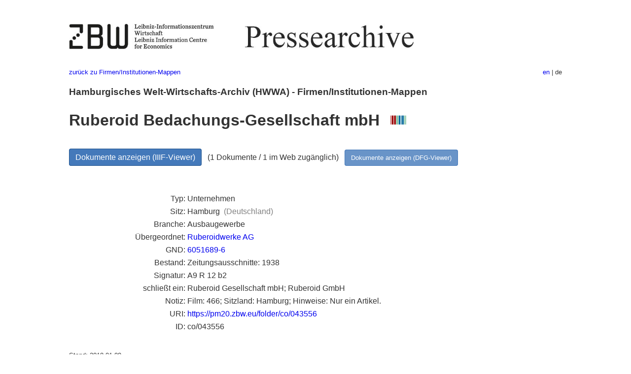

--- FILE ---
content_type: text/html
request_url: https://pm20.zbw.eu/folder/co/0435xx/043556/about.de.html
body_size: 5328
content:
<!DOCTYPE html>
<html xmlns="http://www.w3.org/1999/xhtml" lang="de" xml:lang="de">
<head>
  <meta charset="utf-8" />
  <meta name="generator" content="pandoc" />
  <meta name="viewport" content="width=device-width, initial-scale=1.0, user-scalable=yes" />
  <meta name="description" content="Dossier zu Ruberoid
Bedachungs-Gesellschaft mbH (Hamburg). Aus deutscher und internationaler
Presse, 1908-1949." />
  <link rel="alternate" hreflang="en" href="https://pm20.zbw.eu/folder/co/0435xx/043556/about.en.html" />
  <link rel="alternate" hreflang="de" href="https://pm20.zbw.eu/folder/co/0435xx/043556/about.de.html" />
  <title>Ruberoid Bedachungs-Gesellschaft mbH | ZBW Pressearchive</title>
  <style>
      code{white-space: pre-wrap;}
      span.smallcaps{font-variant: small-caps;}
      span.underline{text-decoration: underline;}
      div.column{display: inline-block; vertical-align: top; width: 50%;}

  </style>
  <link rel="stylesheet" href="/styles/simple.css" />
  <!--[if lt IE 9]>
    <script src="//cdnjs.cloudflare.com/ajax/libs/html5shiv/3.7.3/html5shiv-printshiv.min.js"></script>
  <![endif]-->
</head>
<body>
<header>
  <img src="/images/zbw_pm20.de.png" alt="ZBW PM20 Logo" usemap="#logomap"/>
  <map name="logomap"> <area alt="ZBW home" shape="rect" coords="0,0,166,73" href="https://www.zbw.eu/de" /><area alt="PM20 home" shape="rect" coords="180,0,1041,73" href="/about.de.html" /></map>
<div class="hint is-flex">
  <span class="has-text-left">
  <a href="../../about.de.html">zurück zu Firmen/Institutionen-Mappen</a>
  </span>
  <span class="has-text-right">
    <a href="/folder/co/0435xx/043556/about.en.html">en</a> | de
  </span>
</div>
</header>
<h3
id="hamburgisches-welt-wirtschafts-archiv-hwwa---firmeninstitutionen-mappen">Hamburgisches
Welt-Wirtschafts-Archiv (HWWA) - Firmen/Institutionen-Mappen</h3>
<h1 id="ruberoid-bedachungs-gesellschaft-mbh-wikidata-item">Ruberoid
Bedachungs-Gesellschaft mbH  <a
href="http://www.wikidata.org/entity/Q107125849"><img
src="/images/Wikidata-logo.svg" class="inline-icon"
alt="Wikidata item" /></a></h1>
<div class="spacer">
 
</div>
<p><a class="btn" href="https://pm20.zbw.eu/iiifview/folder/co/043556" rel="nofollow">Dokumente
anzeigen (IIIF-Viewer)</a>   (1 Dokumente / 1 im Web zugänglich)  
<a class="btn-small" href="https://pm20.zbw.eu/dfgview/co/043556" rel="nofollow">Dokumente
anzeigen (DFG-Viewer)</a></p>
<div class="spacer">
 
</div>
<p><a id="filmsections" /></p>
<div class="spacer">
 
</div>
<div class="fieldtable">
<table>
<colgroup>
<col style="width: 37%" />
<col style="width: 62%" />
</colgroup>
<tbody>
<tr>
<td style="text-align: right;">Typ</td>
<td>Unternehmen</td>
</tr>
<tr>
<td style="text-align: right;">Sitz</td>
<td>Hamburg  <span class="gray">(Deutschland)</span></td>
</tr>
<tr>
<td style="text-align: right;">Branche</td>
<td>Ausbaugewerbe</td>
</tr>
<tr>
<td style="text-align: right;">Übergeordnet</td>
<td><a href="../../0193xx/019349/about.de.html">Ruberoidwerke
AG</a></td>
</tr>
<tr>
<td style="text-align: right;">GND</td>
<td><a href="https://d-nb.info/gnd/6051689-6">6051689-6</a></td>
</tr>
<tr>
<td style="text-align: right;">Bestand</td>
<td>Zeitungsausschnitte: 1938</td>
</tr>
<tr>
<td style="text-align: right;">Signatur</td>
<td>A9 R 12 b2</td>
</tr>
<tr>
<td style="text-align: right;">schließt ein</td>
<td>Ruberoid Gesellschaft mbH; Ruberoid GmbH</td>
</tr>
<tr>
<td style="text-align: right;">Notiz</td>
<td>Film: 466; Sitzland: Hamburg; Hinweise: Nur ein Artikel.</td>
</tr>
<tr>
<td style="text-align: right;">URI</td>
<td><a href="https://pm20.zbw.eu/folder/co/043556" rel="nofollow">https://pm20.zbw.eu/folder/co/043556</a></td>
</tr>
<tr>
<td style="text-align: right;">ID</td>
<td>co/043556</td>
</tr>
</tbody>
</table>
</div>
<script type="application/ld+json">
{
    "@context" : "http://schema.org",
    "@type" : "WebSite",
    "name" : "ZBW Pressearchive",
  "publisher" : {
    "@type" : "EducationalOrganization",
    "name" : "ZBW - Leibniz-Informtionszentrum Wirtschaft",
    "sameAs" : "http://www.wikidata.org/entity/Q317179"
  },
    "url" : "https://pm20.zbw.eu"
}
</script>
<script type="application/ld+json">
{"@graph":[{"name":"Ruberoid Bedachungs-Gesellschaft mbH (Hamburg)","@type":"CreativeWork","isPartOf":{"@type":"Collection","sameAs":"http://www.wikidata.org/entity/Q36948990","name":"Pressearchiv 20. Jahrhundert"},"about":{"description":"Ausbaugewerbe","name":"Ruberoid Bedachungs-Gesellschaft mbH","sameAs":"http://www.wikidata.org/entity/Q107125849","@type":"Organization","location":{"name":"Hamburg","@type":"Place"}}}],"@context":"https://schema.org/"}
</script>
<footer>
  <p>Stand: 2018-01-09</p>
  <p><a href="../../about.de.html">zurück zu Firmen/Institutionen-Mappen</a></p>
<p><a href="ma&#105;l&#116;o&#58;%69&#110;&#102;o%40zbw&#46;eu?subject=Feedback%20zu%20PM20%20Ruberoid Bedachungs-Gesellschaft mbH&body=%0D%0A%0D%0A%0D%0A---%0D%0Ahttps://pm20.zbw.eu/folder/co/0435xx/043556/about.de.html">Feedback</a> &nbsp;
<a href="/about-pm20/legal.de.html">Rechtliches</a> &nbsp;
<a href="https://www.zbw.eu/de/impressum/">Impressum</a> &nbsp; <a href="https://www.zbw.eu/de/datenschutz/">Datenschutz</a> &nbsp;
Alle Metadaten unter <a href="https://creativecommons.org/publicdomain/zero/1.0/deed.de">CC0</a> Lizenz</p>
</footer>
</body>
</html>
